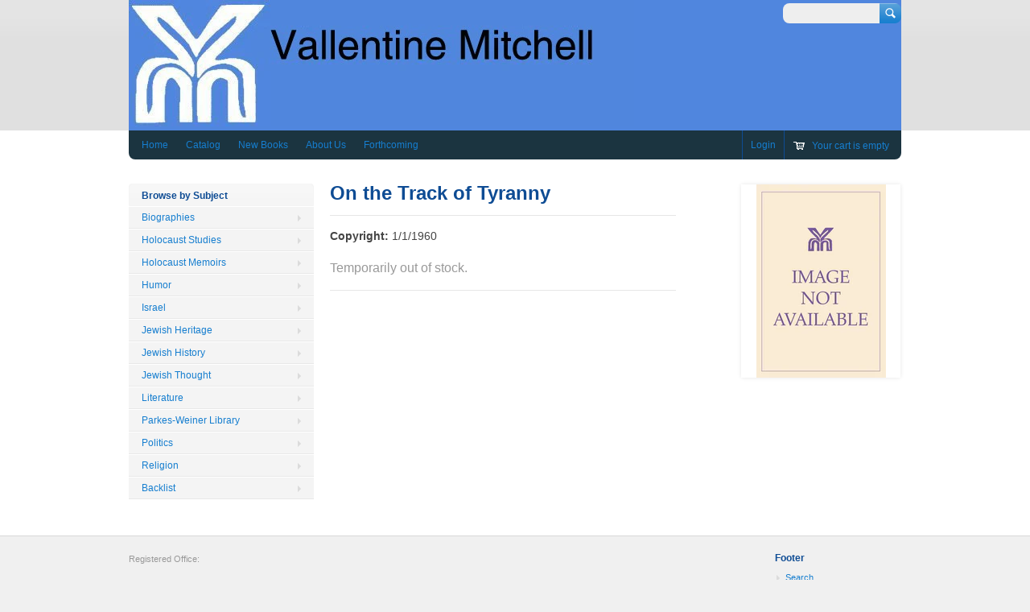

--- FILE ---
content_type: text/javascript
request_url: https://www.vmbooksuk.com/cdn/shop/t/2/assets/theme.js?v=100613594806150404541394056752
body_size: 810
content:
if($(function(){initDropDown(),$("#nav").width($("#top-menu").width()-$("#customer-controls").width()-30);var padding=parseInt($("#customer-controls li:first").css("paddingTop").split("px")[0])+parseInt($("#customer-controls li:first").css("paddingBottom").split("px")[0]);$("#customer-controls li").height($("#top-menu").height()-padding)}),$(".template-index:first").length>0&&($("#carousel").scrollable({circular:!0}).navigator({navi:"#carousel-slide-menu",naviItem:"li"}),$("#carousel").find(".items li[class!=cloned]").length>1&&(window.api=$("#carousel").autoscroll({autoplay:!0,api:!0,interval:7500}),$("#carousel").hover(function(){api.pause()},function(){api.play()})),$("#carousel-thumbs li:first a").addClass("active")),$(".template-product:first").length>0){var addToCart2=function(e){$.ajax({type:"POST",url:"/cart/add.js",async:!1,cache:!1,data:$(this).parent().serialize(),dataType:"json",error:addToCartFail2,success:addToCartSuccess2}),e.preventDefault()},addToCartSuccess2=function(jqXHR,textStatus,errorThrown){$.ajax({type:"GET",url:"/cart.js",async:!1,cache:!1,dataType:"json",success:updateCartDesc2}),$("#add-to-cart-msg").hide().addClass("success").html('Item added to cart! <a href="/cart" title="view cart">View Cart</a>.').fadeIn()},addToCartFail2=function(jqXHR,textStatus,errorThrown){$("#add-to-cart-msg").hide().addClass("error").html(jqXHR.description).fadeIn()},updateCartDesc2=function(data){var $cartLinkText=$("#top-cartlink-text");switch(data.item_count){case 0:$cartLinkText.text("Your cart is empty");break;case 1:$cartLinkText.text("1 item");break;default:$cartLinkText.text(data.item_count+" items");break}},addToCart=addToCart2,addToCartSuccess=addToCartSuccess2,addToCartFail=addToCartFail2,updateCartDesc=updateCartDesc2;$(window).load(function(){$("#product-thumbs a").click(function(){return!1}),$("#add-to-cart").click(addToCart2)})}$(".template-customers-login:first").length>0&&$("#forgot-password-link").click(function(e){$.facebox({div:"#recover-password"}),$(".cancel-forgot-password-link").live("click",closeFacebox),$(".submit-forgot-password-link").live("click",closeFacebox),e.preventDefault()}),$(".template-cart:first").length>0&&($("#note").hide(),$("#checkout-addnote label:first").toggle(function(){$("#note").show()},function(){$("#note").hide()})),$(".contact-form").submit(function(e){var emailField=$(this).find(".email:first"),errorMsg='<label class="error-msg" for="'+emailField.attr("id")+'">Please enter a valid email.</label>';validEmail(emailField.val())||(emailField.parent().is("li")?(emailField.parent().addClass("has-error").find(".error-msg").remove(),$("#email").after(errorMsg)):($(this).addClass("has-error").find(".error-msg").remove(),$(this).append(errorMsg)),e.preventDefault())});function validEmail(value){return/^((([a-z]|\d|[!#\$%&'\*\+\-\/=\?\^_`{\|}~]|[\u00A0-\uD7FF\uF900-\uFDCF\uFDF0-\uFFEF])+(\.([a-z]|\d|[!#\$%&'\*\+\-\/=\?\^_`{\|}~]|[\u00A0-\uD7FF\uF900-\uFDCF\uFDF0-\uFFEF])+)*)|((\x22)((((\x20|\x09)*(\x0d\x0a))?(\x20|\x09)+)?(([\x01-\x08\x0b\x0c\x0e-\x1f\x7f]|\x21|[\x23-\x5b]|[\x5d-\x7e]|[\u00A0-\uD7FF\uF900-\uFDCF\uFDF0-\uFFEF])|(\\([\x01-\x09\x0b\x0c\x0d-\x7f]|[\u00A0-\uD7FF\uF900-\uFDCF\uFDF0-\uFFEF]))))*(((\x20|\x09)*(\x0d\x0a))?(\x20|\x09)+)?(\x22)))@((([a-z]|\d|[\u00A0-\uD7FF\uF900-\uFDCF\uFDF0-\uFFEF])|(([a-z]|\d|[\u00A0-\uD7FF\uF900-\uFDCF\uFDF0-\uFFEF])([a-z]|\d|-|\.|_|~|[\u00A0-\uD7FF\uF900-\uFDCF\uFDF0-\uFFEF])*([a-z]|\d|[\u00A0-\uD7FF\uF900-\uFDCF\uFDF0-\uFFEF])))\.)+(([a-z]|[\u00A0-\uD7FF\uF900-\uFDCF\uFDF0-\uFFEF])|(([a-z]|[\u00A0-\uD7FF\uF900-\uFDCF\uFDF0-\uFFEF])([a-z]|\d|-|\.|_|~|[\u00A0-\uD7FF\uF900-\uFDCF\uFDF0-\uFFEF])*([a-z]|[\u00A0-\uD7FF\uF900-\uFDCF\uFDF0-\uFFEF])))\.?$/i.test(value)}$(".template-customers-addresses:first").length>0&&(new Shopify.CountryProvinceSelector("address_country_new","address_province_new",{hideElement:"address_province_container_new"}),$(".action-edit a").click(function(e){var id=$(this).attr("data-address-id"),addressId="fb_address_country_"+id,provinceId="fb_address_province_"+id,provinceContainerId="fb_address_province_container"+id;jQuery.facebox({div:"#edit-address-"+id}),$("#facebox #address_country_"+id).attr("id",addressId),$("#facebox #address_province_"+id).attr("id",provinceId),$("#facebox #address_province_container_"+id).attr("id",provinceContainerId),new Shopify.CountryProvinceSelector(addressId,provinceId,{hideElement:provinceContainerId}),$(".cancel-update-address-form-link").live("click",closeFacebox),e.preventDefault()}));function closeFacebox(e){jQuery(document).trigger("close.facebox"),$(this).is("a")&&e.preventDefault()}function initDropDown(){$("#nav .has-dropdown").hoverIntent({over:ddOver,timeout:150,out:ddOut})}function ddOver(e){$(this).find("a:first").addClass("active"),$(this).find("ul:first").show()}function ddOut(e){$(this).find("a:first").removeClass("active"),$(this).find("ul:first").hide()}$(window).load(function(){var photoContainerHeight=$(".thumbgrid:first .product-photo").height();$(".thumbgrid img").each(function(){var h=$(this).height();h<photoContainerHeight&&$(this).css({marginTop:photoContainerHeight/2-h/2+"px"})})});
//# sourceMappingURL=/cdn/shop/t/2/assets/theme.js.map?v=100613594806150404541394056752
